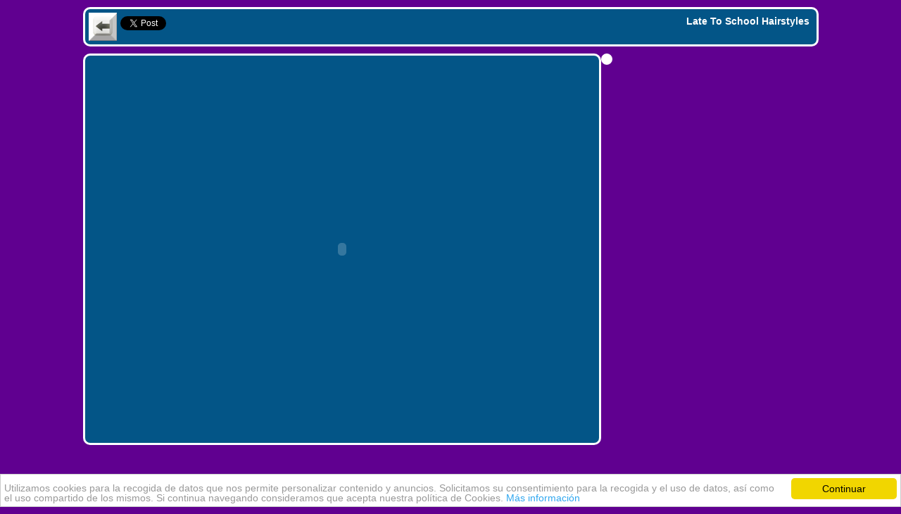

--- FILE ---
content_type: text/html
request_url: https://www.juegosfrivolo.com/2015/09/late-to-school-hairstyles.html
body_size: 2594
content:
<!DOCTYPE html PUBLIC "-//W3C//DTD XHTML 1.0 Transitional//EN" "http://www.w3.org/TR/xhtml1/DTD/xhtml1-transitional.dtd">
<meta http-equiv="Content-Language" content="es"/>
<html xmlns="http://www.w3.org/1999/xhtml">
<head>
<meta http-equiv="Content-Type" content="text/html; charset=utf-8">
<link rel="canonical" href="https://www.juegosfrivolo.com/2015/09/late-to-school-hairstyles.html" />
<meta name="keywords" content="juegos de peinar." />
<meta name="description" content="Esta chica llega tarde a clase y necesita que le laves el pelo, le pongas acondicionador, además de realizarle uno de los peinados que le gusta a ella, pero tendrás que darte prisa, por que ella es muy impaciente." />
<meta property="og:image" content="https://1.bp.blogspot.com/-Z_89uS45YsM/VelnR1DnC0I/AAAAAAAAInc/8whyGvzwIHw/s1600/late-to-school-hairstyles.png"/>
<title>Late To School Hairstyles |Los mejores juegos friv y gratis!!!!</title>
 <meta content='2031938007673' property='fb:admins'/>
 <meta content='124386607726068' property='fb:app_id'/>
<style>
body {
background:#600090;
margin: 0 auto;
font-family:Verdana, Geneva, sans-serif;
}
a {color: #fff;}
a:hover {color: blue;}
#main {
width:1045px;
margin:0 auto;  
}
#cabecera-juegos {
border: 3px solid #fff;
background-color: #035587;
border-radius: 10px;
height:50px;
margin-top: 10px;
}
#social {
margin-top: 10px;
}
#volver {
float:left;
margin:5px;
}
h2 {
color:#fff;
margin: 12px 0px 0px 60px;
font-size:14px;
}
h1 {
float:right;
color:#fff;
margin-right: 10px;
font-size:14px;
}

#friv {
margin: 0 auto;
}
.cc_container{font-size:14px!important;padding:5px!important;}
#juegos {
float:left;
}
#juegos-friv {
float: left;
border: 3px #FFFFFF solid;
border-radius: 10px;
margin: 10px 0px 10px 0px;
background:#035587;
padding: 5px;
}
#ad {
float: right;
width: 160px;
margin: 10px 0px 10px 110px;
}
#facebook {
float: left;
border: 3px #FFFFFF solid;
border-radius: 10px;
margin: 10px 10px 10px 0px;
background:#fff;
padding: 5px;
}
#footer {
float:left;
margin: 0 auto;
position: relative;
border: 3px #FFFFFF solid;
border-radius: 10px;
padding: 10px;
width:740px;
}
</style>
<!-- Begin Cookie Consent plugin by Silktide - http://silktide.com/cookieconsent -->
<script type="text/javascript">
    window.cookieconsent_options = {"message":"Utilizamos cookies para la recogida de datos que nos permite personalizar contenido y anuncios. Solicitamos su consentimiento para la recogida y el uso de datos, así como el uso compartido de los mismos. Si continua navegando consideramos que acepta nuestra política de Cookies.","dismiss":"Continuar","learnMore":"Más información","link":"http://www.juegosfrivolo.com/policy.html","theme":"light-bottom"};
</script>
</head>
<body>
<div id="fb-root"></div>
<script>(function(d, s, id) {
  var js, fjs = d.getElementsByTagName(s)[0];
  if (d.getElementById(id)) return;
  js = d.createElement(s); js.id = id;
  js.src = "//connect.facebook.net/es_ES/all.js#xfbml=1&appId=124386607726068";
  fjs.parentNode.insertBefore(js, fjs);
}(document, 'script', 'facebook-jssdk'));</script>
<div id="main">
<div id="cabecera-juegos"> 
<div id="volver"><a href="https://www.juegosfrivolo.com/search/label/juegos-friv-de-chicas.html"><img src="https://2.bp.blogspot.com/-ZeNBf3a5gDs/UeWAgIqsFpI/AAAAAAAADxs/3Y1vLCgk0tk/s1600/volver.gif" title="Volver a los juegos" alt="juegos" width="40" height="40" /></a></div>
<h1>Late To School Hairstyles</h1> 
<div id="social"><a href"https://twitter.com/share" class="twitter-share-button" data-count="horizontal" data-via="juegosinternet" data-lang="es">Tweet</a></script>
<div class="fb-like" data-href="http://www.juegosfrivolo.com/2015/09/late-to-school-hairstyles.html" data-layout="button_count" data-action="like" data-show-faces="false" data-share="true"></div><br/>
</div>
</div>
<div id="juegos">
<div id="juegos-friv">
<embed type="application/x-shockwave-flash" pluginspage="http://www.adobe.com/go/getflashplayer"  width="720" height="540" src="https://www.gameswf.com/late_to_school_hairstyles.swf" allowscriptaccess="never" allownetworking="internal" wmode="window" quality="high">
</div>
<div id="ad">
<script async src="//pagead2.googlesyndication.com/pagead/js/adsbygoogle.js"></script>
<!-- lateral frivolo -->
<ins class="adsbygoogle"
     style="display:inline-block;width:160px;height:600px"
     data-ad-client="ca-pub-5803092330149941"
     data-ad-slot="9256607110"></ins>
<script>
(adsbygoogle = window.adsbygoogle || []).push({});
</script>
</div>
<div id="facebook">
<div class="fb-comments" data-href="http://www.juegosfrivolo.com/2015/09/late-to-school-hairstyles.html" data-width="720" data-num-posts="10"></div></div>
</div>
<div style="clear:both;"></div>
<div id="footer">
Juegos Friv 2012--- <a href="mailto:juegosfrivolo@gmail.com">Contacto</a>
<script type="text/javascript" src="https://platform.twitter.com/widgets.js"></script>
</div>
<script>
  (function(i,s,o,g,r,a,m){i['GoogleAnalyticsObject']=r;i[r]=i[r]||function(){
  (i[r].q=i[r].q||[]).push(arguments)},i[r].l=1*new Date();a=s.createElement(o),
  m=s.getElementsByTagName(o)[0];a.async=1;a.src=g;m.parentNode.insertBefore(a,m)
  })(window,document,'script','https://www.google-analytics.com/analytics.js','ga');

  ga('create', 'UA-43230765-2', 'auto');
  ga('send', 'pageview');
</script>
   <!-- Histats.com  START  (aync)-->
<script type="text/javascript">var _Hasync= _Hasync|| [];
_Hasync.push(['Histats.start', '1,2882718,4,0,0,0,00010000']);
_Hasync.push(['Histats.fasi', '1']);
_Hasync.push(['Histats.track_hits', '']);
(function() {
var hs = document.createElement('script'); hs.type = 'text/javascript'; hs.async = true;
hs.src = ('//s10.histats.com/js15_as.js');
(document.getElementsByTagName('head')[0] || document.getElementsByTagName('body')[0]).appendChild(hs);
})();</script>
<noscript><a href="https://www.histats.com/" target="_blank"><img  src="//sstatic1.histats.com/0.gif?2882718&101" title="" alt="contadores web free" border="0"></a></noscript>
<!-- Histats.com  END  -->
<script type="text/javascript" src="//cdnjs.cloudflare.com/ajax/libs/cookieconsent2/1.0.10/cookieconsent.min.js"></script>
<script defer src="https://static.cloudflareinsights.com/beacon.min.js/vcd15cbe7772f49c399c6a5babf22c1241717689176015" integrity="sha512-ZpsOmlRQV6y907TI0dKBHq9Md29nnaEIPlkf84rnaERnq6zvWvPUqr2ft8M1aS28oN72PdrCzSjY4U6VaAw1EQ==" data-cf-beacon='{"version":"2024.11.0","token":"3609d690eb7543c8a162331c5678b7d4","r":1,"server_timing":{"name":{"cfCacheStatus":true,"cfEdge":true,"cfExtPri":true,"cfL4":true,"cfOrigin":true,"cfSpeedBrain":true},"location_startswith":null}}' crossorigin="anonymous"></script>
</body> 
</html>

--- FILE ---
content_type: text/html; charset=utf-8
request_url: https://www.google.com/recaptcha/api2/aframe
body_size: 248
content:
<!DOCTYPE HTML><html><head><meta http-equiv="content-type" content="text/html; charset=UTF-8"></head><body><script nonce="YompRm__0H-jH8isQidXUQ">/** Anti-fraud and anti-abuse applications only. See google.com/recaptcha */ try{var clients={'sodar':'https://pagead2.googlesyndication.com/pagead/sodar?'};window.addEventListener("message",function(a){try{if(a.source===window.parent){var b=JSON.parse(a.data);var c=clients[b['id']];if(c){var d=document.createElement('img');d.src=c+b['params']+'&rc='+(localStorage.getItem("rc::a")?sessionStorage.getItem("rc::b"):"");window.document.body.appendChild(d);sessionStorage.setItem("rc::e",parseInt(sessionStorage.getItem("rc::e")||0)+1);localStorage.setItem("rc::h",'1768693091602');}}}catch(b){}});window.parent.postMessage("_grecaptcha_ready", "*");}catch(b){}</script></body></html>